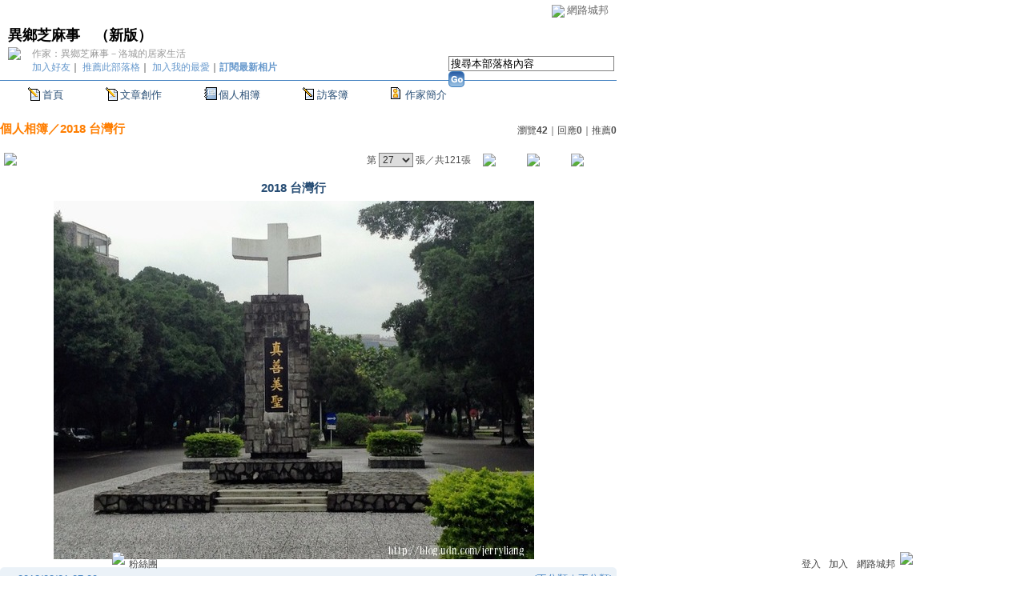

--- FILE ---
content_type: text/html;charset=UTF-8
request_url: https://classic-album.udn.com/jerryliang/photo/23594553?o=new
body_size: 9983
content:
<html>
<head>
<meta http-equiv="Content-Type" content="text/html; charset=UTF-8">
<meta property="og:image" content="https://g.udn.com.tw/upfiles/B_JE/jerryliang/PSN_PHOTO/553/f_23594553_1.JPG"/>
<link rel="canonical" href="https://classic-album.udn.com/jerryliang/photo/23594553"/>
<meta property="og:url" content="https://classic-album.udn.com/jerryliang/photo/23594553"/>
<meta property="og:title" content="2018 台灣行 - 異鄉芝麻事 - udn相簿"/>
<title>2018 台灣行 - 異鄉芝麻事 - udn相簿</title>
<link rel="stylesheet" href="https://g.udn.com.tw/community/img/css/layout_blue.css" type="text/css">
<link href="https://g.udn.com.tw/community/img/css/blue.css" rel="stylesheet" type="text/css">
<style type="text/css">
		/* Define the basic CSS used by EditInPlace */
		.eip_mouseover { background-color: #ff9; padding: 3px; }
		.eip_savebutton { background-color: #36f; color: #fff; }
		.eip_cancelbutton { background-color: #000; color: #fff; }
		.eip_saving { background-color: #903; color: #fff; padding: 3px; }
		.eip_empty { color: #afafaf; }
	</style>
<script language="javascript1.2" src="/js/help.js"></script>
<script language="javascript1.2" src="/community/js/dyniframesize.js"></script>
<script type="text/javascript" src="/community/js/prototype.js"></script>
<script type="text/javascript" src="/community/js/EditInPlace_u8.js"></script>
<SCRIPT LANGUAGE=javascript>
<!--
function pushPhoto() {	
	window.location.href = 'https://classic-album.udn.com/photo/push_photo.jsp?uid=jerryliang&f_BOOK_ID=595369&f_PHOTO_ID=23594553&176940=1769409430084';
}
function zoomin() {
	document.getElementById('zoomin').innerHTML = "<a onclick=\"javascript:document.getElementById('photo_img').width = document.getElementById('f_PHOTO_WIDTH').value;\"><img src=\"https://g.udn.com/community/img/photo_all_2007/zoom_in.gif\" width=\"25\" height=\"25\" border=\"0\"></a>";
}

//-->
</SCRIPT>
<script language="javascript1.2" src="/community/js/album_tynt.js"></script><!-- Begin comScore Tag -->
<script>
  var _comscore = _comscore || [];
  _comscore.push({ c1: "2", c2: "7390954" });
  (function() {
    var s = document.createElement("script"), el = document.getElementsByTagName("script")[0]; s.async = true;
    s.src = (document.location.protocol == "https:" ? "https://sb" : "http://b") + ".scorecardresearch.com/beacon.js";
    el.parentNode.insertBefore(s, el);
  })();
</script>
<noscript>
  <img src="http://b.scorecardresearch.com/p?c1=2&c2=7390954&cv=2.0&cj=1" />
</noscript>
<!-- End comScore Tag -->
<script src="https://p.udn.com.tw/upf/static/common/udn-fingerprint.umd.js?2024112501"></script>
<script>function getCookie(name) {
 var value = "; " + document.cookie;
 var parts = value.split("; " + name + "=");
 if (parts.length == 2) return parts.pop().split(";").shift();
}
var _ga = getCookie('_ga');
var _gaA = _ga.split(".");
var google_id = '';
for (i=2;i<_gaA.length;i++) google_id = google_id+_gaA[i]+'.';
var user_id = getCookie("udnland");
if (typeof user_id === 'undefined') user_id = '';
google_id = google_id.substring(0,google_id.length-1);</script><script>var cat = "[]";
cat = ['blog_album','blog','','',''];
var auth_type = "未登入";
if(user_id != ""){
 auth_type = "已登入_會員";
}
window.dataLayer = window.dataLayer || [];  
dataLayer.push({
 'user_id': user_id,
 'google_id': google_id,
 'cat': cat,
 'content_tag': '',
 'auth_type': auth_type,
 'publication_date': '',
 'content_level':'',
 'ffid': JSON.parse(localStorage.getItem('UDN_FID'))?.FFID,
 'dfid': JSON.parse(localStorage.getItem('UDN_FID'))?.DFID 
});
</script><!-- Data Layer --><!-- Google Tag Manager -->
<script>(function(w,d,s,l,i){w[l]=w[l]||[];w[l].push({'gtm.start':
new Date().getTime(),event:'gtm.js'});var f=d.getElementsByTagName(s)[0],
j=d.createElement(s),dl=l!='dataLayer'?'&l='+l:'';j.async=true;j.src=
'https://www.googletagmanager.com/gtm.js?id='+i+dl;f.parentNode.insertBefore(j,f);
})(window,document,'script','dataLayer','GTM-MZ7WJTV');</script>
<!-- End Google Tag Manager -->
<script>
async function fetchData() {
  try {
    const response = await fetch('/v1/getCK.jsp');
    if (response.ok) {
      return await response.text();
    } else {
      throw new Error('Network response was not ok.');
    }
  } catch (error) {
    console.error('There was a problem with the fetch operation:', error);
  }
}

function analyCookies() {
  let cookies = document.cookie.split(';');
  let cookieList = [];

  for (let i = 0; i < cookies.length; i++) {
    let cookie = cookies[i].trim();
    let [name, value] = cookie.split('=');
    let size = cookie.length;
    cookieList.push({ name, value, size });
  }

  return cookieList;
}

function getTotalCookieSize(cookieList) {
  let totalSize = 0;

  for (let i = 0; i < cookieList.length; i++) {
    totalSize += cookieList[i].size;
  }

  return totalSize;
}

function deleteLargestCookie(cookieList) {
  let largestSize = 0;
  let largestIndex = -1;

  for (let i = 0; i < cookieList.length; i++) {
    if (cookieList[i].size > largestSize) {
      largestSize = cookieList[i].size;
      largestIndex = i;
    }
  }

  if (largestIndex !== -1) {
    document.cookie = cookieList[largestIndex].name + '=; expires=Thu, 01 Jan 1970 00:00:00 UTC; path=/; domain=udn.com;';
  }
}

(async () => {

  let cookieList = analyCookies();
  let totalSize = getTotalCookieSize(cookieList);

  if (totalSize > 7000) {
     await fetchData();   
    deleteLargestCookie(cookieList);
  }
})();

</script>
</head>
<body>
<div id="container">
<script language="JavaScript" type="text/JavaScript">
<!--
function MM_reloadPage(init) {  //reloads the window if Nav4 resized
  if (init==true) with (navigator) {if ((appName=="Netscape")&&(parseInt(appVersion)==4)) {
    document.MM_pgW=innerWidth; document.MM_pgH=innerHeight; onresize=MM_reloadPage; }}
  else if (innerWidth!=document.MM_pgW || innerHeight!=document.MM_pgH) location.reload();
}
MM_reloadPage(true);
//-->
</script>
<script language="JavaScript" type="text/JavaScript">
<!--
function MM_findObj(n, d) { //v4.01
  var p,i,x;  if(!d) d=document; if((p=n.indexOf("?"))>0&&parent.frames.length) {
    d=parent.frames[n.substring(p+1)].document; n=n.substring(0,p);}
  if(!(x=d[n])&&d.all) x=d.all[n]; for (i=0;!x&&i<d.forms.length;i++) x=d.forms[i][n];
  for(i=0;!x&&d.layers&&i<d.layers.length;i++) x=MM_findObj(n,d.layers[i].document);
  if(!x && d.getElementById) x=d.getElementById(n); return x;
}

function MM_showHideLayers() { //v6.0
  var i,p,v,obj,args=MM_showHideLayers.arguments;
  for (i=0; i<(args.length-2); i+=3) if ((obj=MM_findObj(args[i]))!=null) { v=args[i+2];
    if (obj.style) { obj=obj.style; v=(v=='show')?'visible':(v=='hide')?'hidden':v; }
    obj.visibility=v; }
}
//-->
</script>
<script language="JavaScript1.2" src="https://g.udn.com/community/js/js2007/style_display.js"></script>
	<div id="top_bg"></div>
<div id="top"> 
    <table border="0" cellspacing="0" cellpadding="0" id="top_bar">
      <tr> 
        <td width="480"><div id="ad_link"><iframe id="AdFrame" marginwidth="0" marginheight="0" frameborder="0" scrolling="no" src="https://g.udn.com.tw/html/ad_path.htm" width="460" height="25" allowTransparency></iframe></div></td>
        <td><a href="http://udn.com"><img src="https://g.udn.com/community/img/common_all/logo_icon.gif" border="0" align="absmiddle"></a> 
          <span id="common"><a href="http://blog.udn.com" title="原導覽選單已整合至下方置底工具列，歡迎多加使用！">網路城邦</a></span></span></td>
      </tr>
    </table>
</div><div id="header">
    <div id="header_name"><a href="https://classic-blog.udn.com/jerryliang">異鄉芝麻事</a>　（<a href="http://blog.udn.com/jerryliang">新版</a>）</div>
    <div id="header_menus_line"></div>
    <div id="header_menus">
      <ul>
        
      <li id="home"><a href="https://classic-blog.udn.com/jerryliang">首頁</a></li>
        <li id="article"><a href="https://classic-blog.udn.com/jerryliang/article">文章創作</a></li>
        <li id="photo"><a href="https://classic-album.udn.com/jerryliang">個人相簿</a></li>
        <!--<li id="link"><a href="/blog/link/index.jsp?uid=jerryliang">推薦連結</a></li>-->
        <li id="gbook"><a href="https://classic-blog.udn.com/jerryliang/guestbook">訪客簿</a></li>
        <li id="profile"><a href="https://classic-blog.udn.com/jerryliang/detail">作家簡介</a></li>
      </ul>      
      </div>
    
  <div id="header_items"><a href="javascript:window.location.href='https://classic-blog.udn.com/friend/post.jsp?addid=jerryliang&url='+window.location.href">加入好友</a><a href="javascript:;" onClick="h('11903')"><img style="display:none" src="https://g.udn.com/community/img/common_all/help.gif" hspace="3" align="absmiddle" border="0"></a>｜ 
    <a href="javascript:window.location.href='https://classic-blog.udn.com/push_psn.jsp?uid=jerryliang&176940=1769409430085&url='+window.location.href">推薦此部落格</a><a href="javascript:;" onClick="h('10914')"><img style="display:none" src="https://g.udn.com/community/img/common_all/help.gif" hspace="3" align="absmiddle" border="0"></a>｜ 
    <a href="javascript:window.location.href='https://classic-blog.udn.com/favor/post.jsp?addid=jerryliang&url='+window.location.href">加入我的最愛</a><a href="javascript:;" onClick="h('11301')"><img style="display:none" src="https://g.udn.com/community/img/common_all/help.gif" hspace="3" align="absmiddle" border="0"></a>｜<a href="https://classic-blog.udn.com/blog/order_photo.jsp?uid=jerryliang&f_CODE=1769409430085"><b>訂閱最新相片</b></a><a href="javascript:;" onClick="h('11501')"><img style="display:none" src="https://g.udn.com/community/img/common_all/help.gif" hspace="3" align="absmiddle" border="0"></a></div>
    <div id="header_logo"><img src="https://g.udn.com/community/img/user_all/icon_home.gif"></div>
    <div id="header_top">
      <table width="100%" height="2" border="0" cellpadding="0" cellspacing="0">
        <tr>
          <td></td>
        </tr>
      </table>
    </div>
    <div id="header_url">
    <a href="https://classic-blog.udn.com/jerryliang/detail">作家：異鄉芝麻事&#xff0d;洛城的居家生活</a>
    </div>
    <div id="header_search">
      <form name="formsh" method="post" action="https://city.udn.com/search/search.jsp">
        <input name="Keywords" type="text" class="inputbox" id="kwd" onBlur="if(this.value=='') if(this.style.backgroundColor='#FFFFFF')this.value='搜尋本部落格內容'" onMouseDown="if(this.value.indexOf('搜尋本部落格內容')!=-1) if(this.style.backgroundColor='#FFFCE5')this.value=''" value="搜尋本部落格內容" onMouseOut="this.blur()" size="24">
        <INPUT TYPE=HIDDEN NAME="uid" VALUE="jerryliang">
        <INPUT TYPE=HIDDEN NAME="blog" VALUE="異鄉芝麻事">
        <input name="dtime" type="hidden" value="all">
        <input name="select" type="hidden" value="12"><a href="javascript:document.formsh.submit();" class="nav"><img src="/community/img/common_blue/header_go.gif" align="absmiddle" border="0"></a>
      </form>
    </div>
    <!-- end header_search -->
  </div><div align="center">
<!-- main start -->
	<div id="main">
    <!-- Google Adsense 廣告 start -->
    <!-- Google Adsense 廣告 end --> 		
		<div id="content">
<table width="760" border="0" cellspacing="0" cellpadding="0">
<tr>
<td width="15" rowspan="2"></td>
<td align="center" valign="top">
<!-- 標題 start -->
<table width="770" border="0" cellpadding="0" cellspacing="0" class="font-size15">
<tr valign="bottom">
                  <td class="main-topic">
                    <a href="https://classic-album.udn.com/jerryliang" class="main-topic">個人相簿</a>／<a href="https://classic-album.udn.com/jerryliang/595369?f_ORDER_BY=new" class="main-topic">2018 台灣行</a></td>
<td align="right" class="font-size12">
<span class="main-text">瀏覽<strong>42</strong>｜回應<strong>0</strong>｜推薦<strong>0</strong></span></td>
</tr>
<tr>
<td height="5" colspan="2"></td>
</tr>
</table>
<!-- 標題 end -->
<!-- 換頁 start -->
<table width="770"  border="0" cellpadding="4" cellspacing="1" class="font-size12">
<tr>
<td height="5" colspan="2"></td>
</tr>
<tr class="main-text">
<a name="photoanc"></a>
<td><a href="https://classic-album.udn.com/photo/play.jsp?uid=jerryliang&f_BOOK_ID=595369&o=new" class="nav"><img src="https://g.udn.com/community/img/photo_all_2007/player_play.gif" alt="自動播放" border="0" align="absmiddle"></a></td>
<td align="right">第
<select name="select" class="inputs" onChange="window.location.href=(this.options[this.selectedIndex].value)">
<option value="https://classic-album.udn.com/jerryliang/photo/26198543?o=new#photoanc">1</option>
<option value="https://classic-album.udn.com/jerryliang/photo/23712586?o=new#photoanc">2</option>
<option value="https://classic-album.udn.com/jerryliang/photo/23712585?o=new#photoanc">3</option>
<option value="https://classic-album.udn.com/jerryliang/photo/23639670?o=new#photoanc">4</option>
<option value="https://classic-album.udn.com/jerryliang/photo/23612019?o=new#photoanc">5</option>
<option value="https://classic-album.udn.com/jerryliang/photo/23594682?o=new#photoanc">6</option>
<option value="https://classic-album.udn.com/jerryliang/photo/23594600?o=new#photoanc">7</option>
<option value="https://classic-album.udn.com/jerryliang/photo/23594572?o=new#photoanc">8</option>
<option value="https://classic-album.udn.com/jerryliang/photo/23594571?o=new#photoanc">9</option>
<option value="https://classic-album.udn.com/jerryliang/photo/23594570?o=new#photoanc">10</option>
<option value="https://classic-album.udn.com/jerryliang/photo/23594569?o=new#photoanc">11</option>
<option value="https://classic-album.udn.com/jerryliang/photo/23594568?o=new#photoanc">12</option>
<option value="https://classic-album.udn.com/jerryliang/photo/23594567?o=new#photoanc">13</option>
<option value="https://classic-album.udn.com/jerryliang/photo/23594566?o=new#photoanc">14</option>
<option value="https://classic-album.udn.com/jerryliang/photo/23594565?o=new#photoanc">15</option>
<option value="https://classic-album.udn.com/jerryliang/photo/23594564?o=new#photoanc">16</option>
<option value="https://classic-album.udn.com/jerryliang/photo/23594563?o=new#photoanc">17</option>
<option value="https://classic-album.udn.com/jerryliang/photo/23594562?o=new#photoanc">18</option>
<option value="https://classic-album.udn.com/jerryliang/photo/23594561?o=new#photoanc">19</option>
<option value="https://classic-album.udn.com/jerryliang/photo/23594560?o=new#photoanc">20</option>
<option value="https://classic-album.udn.com/jerryliang/photo/23594559?o=new#photoanc">21</option>
<option value="https://classic-album.udn.com/jerryliang/photo/23594558?o=new#photoanc">22</option>
<option value="https://classic-album.udn.com/jerryliang/photo/23594557?o=new#photoanc">23</option>
<option value="https://classic-album.udn.com/jerryliang/photo/23594556?o=new#photoanc">24</option>
<option value="https://classic-album.udn.com/jerryliang/photo/23594555?o=new#photoanc">25</option>
<option value="https://classic-album.udn.com/jerryliang/photo/23594554?o=new#photoanc">26</option>
<option value="https://classic-album.udn.com/jerryliang/photo/23594553?o=new#photoanc" selected>27</option>
<option value="https://classic-album.udn.com/jerryliang/photo/23594552?o=new#photoanc">28</option>
<option value="https://classic-album.udn.com/jerryliang/photo/23594551?o=new#photoanc">29</option>
<option value="https://classic-album.udn.com/jerryliang/photo/23594550?o=new#photoanc">30</option>
<option value="https://classic-album.udn.com/jerryliang/photo/23594459?o=new#photoanc">31</option>
<option value="https://classic-album.udn.com/jerryliang/photo/23588350?o=new#photoanc">32</option>
<option value="https://classic-album.udn.com/jerryliang/photo/23588348?o=new#photoanc">33</option>
<option value="https://classic-album.udn.com/jerryliang/photo/23588345?o=new#photoanc">34</option>
<option value="https://classic-album.udn.com/jerryliang/photo/23588343?o=new#photoanc">35</option>
<option value="https://classic-album.udn.com/jerryliang/photo/23588340?o=new#photoanc">36</option>
<option value="https://classic-album.udn.com/jerryliang/photo/23588339?o=new#photoanc">37</option>
<option value="https://classic-album.udn.com/jerryliang/photo/23588338?o=new#photoanc">38</option>
<option value="https://classic-album.udn.com/jerryliang/photo/23576478?o=new#photoanc">39</option>
<option value="https://classic-album.udn.com/jerryliang/photo/23576477?o=new#photoanc">40</option>
<option value="https://classic-album.udn.com/jerryliang/photo/23576476?o=new#photoanc">41</option>
<option value="https://classic-album.udn.com/jerryliang/photo/23576475?o=new#photoanc">42</option>
<option value="https://classic-album.udn.com/jerryliang/photo/23576474?o=new#photoanc">43</option>
<option value="https://classic-album.udn.com/jerryliang/photo/23576473?o=new#photoanc">44</option>
<option value="https://classic-album.udn.com/jerryliang/photo/23576472?o=new#photoanc">45</option>
<option value="https://classic-album.udn.com/jerryliang/photo/23576471?o=new#photoanc">46</option>
<option value="https://classic-album.udn.com/jerryliang/photo/23576470?o=new#photoanc">47</option>
<option value="https://classic-album.udn.com/jerryliang/photo/23576468?o=new#photoanc">48</option>
<option value="https://classic-album.udn.com/jerryliang/photo/23576467?o=new#photoanc">49</option>
<option value="https://classic-album.udn.com/jerryliang/photo/23576466?o=new#photoanc">50</option>
<option value="https://classic-album.udn.com/jerryliang/photo/23576465?o=new#photoanc">51</option>
<option value="https://classic-album.udn.com/jerryliang/photo/23576464?o=new#photoanc">52</option>
<option value="https://classic-album.udn.com/jerryliang/photo/23576463?o=new#photoanc">53</option>
<option value="https://classic-album.udn.com/jerryliang/photo/23576462?o=new#photoanc">54</option>
<option value="https://classic-album.udn.com/jerryliang/photo/23576461?o=new#photoanc">55</option>
<option value="https://classic-album.udn.com/jerryliang/photo/23576460?o=new#photoanc">56</option>
<option value="https://classic-album.udn.com/jerryliang/photo/23576459?o=new#photoanc">57</option>
<option value="https://classic-album.udn.com/jerryliang/photo/23576458?o=new#photoanc">58</option>
<option value="https://classic-album.udn.com/jerryliang/photo/23576457?o=new#photoanc">59</option>
<option value="https://classic-album.udn.com/jerryliang/photo/23565419?o=new#photoanc">60</option>
<option value="https://classic-album.udn.com/jerryliang/photo/23565418?o=new#photoanc">61</option>
<option value="https://classic-album.udn.com/jerryliang/photo/23565417?o=new#photoanc">62</option>
<option value="https://classic-album.udn.com/jerryliang/photo/23565288?o=new#photoanc">63</option>
<option value="https://classic-album.udn.com/jerryliang/photo/23565286?o=new#photoanc">64</option>
<option value="https://classic-album.udn.com/jerryliang/photo/23565284?o=new#photoanc">65</option>
<option value="https://classic-album.udn.com/jerryliang/photo/23565283?o=new#photoanc">66</option>
<option value="https://classic-album.udn.com/jerryliang/photo/23565282?o=new#photoanc">67</option>
<option value="https://classic-album.udn.com/jerryliang/photo/23565280?o=new#photoanc">68</option>
<option value="https://classic-album.udn.com/jerryliang/photo/23565279?o=new#photoanc">69</option>
<option value="https://classic-album.udn.com/jerryliang/photo/23565278?o=new#photoanc">70</option>
<option value="https://classic-album.udn.com/jerryliang/photo/23565276?o=new#photoanc">71</option>
<option value="https://classic-album.udn.com/jerryliang/photo/23565275?o=new#photoanc">72</option>
<option value="https://classic-album.udn.com/jerryliang/photo/23565273?o=new#photoanc">73</option>
<option value="https://classic-album.udn.com/jerryliang/photo/23565258?o=new#photoanc">74</option>
<option value="https://classic-album.udn.com/jerryliang/photo/23565257?o=new#photoanc">75</option>
<option value="https://classic-album.udn.com/jerryliang/photo/23565255?o=new#photoanc">76</option>
<option value="https://classic-album.udn.com/jerryliang/photo/23565253?o=new#photoanc">77</option>
<option value="https://classic-album.udn.com/jerryliang/photo/23565252?o=new#photoanc">78</option>
<option value="https://classic-album.udn.com/jerryliang/photo/23565251?o=new#photoanc">79</option>
<option value="https://classic-album.udn.com/jerryliang/photo/23565247?o=new#photoanc">80</option>
<option value="https://classic-album.udn.com/jerryliang/photo/23565245?o=new#photoanc">81</option>
<option value="https://classic-album.udn.com/jerryliang/photo/23565244?o=new#photoanc">82</option>
<option value="https://classic-album.udn.com/jerryliang/photo/23550880?o=new#photoanc">83</option>
<option value="https://classic-album.udn.com/jerryliang/photo/23550879?o=new#photoanc">84</option>
<option value="https://classic-album.udn.com/jerryliang/photo/23550841?o=new#photoanc">85</option>
<option value="https://classic-album.udn.com/jerryliang/photo/23550840?o=new#photoanc">86</option>
<option value="https://classic-album.udn.com/jerryliang/photo/23550838?o=new#photoanc">87</option>
<option value="https://classic-album.udn.com/jerryliang/photo/23550832?o=new#photoanc">88</option>
<option value="https://classic-album.udn.com/jerryliang/photo/23550830?o=new#photoanc">89</option>
<option value="https://classic-album.udn.com/jerryliang/photo/23550827?o=new#photoanc">90</option>
<option value="https://classic-album.udn.com/jerryliang/photo/23524735?o=new#photoanc">91</option>
<option value="https://classic-album.udn.com/jerryliang/photo/23517759?o=new#photoanc">92</option>
<option value="https://classic-album.udn.com/jerryliang/photo/23517758?o=new#photoanc">93</option>
<option value="https://classic-album.udn.com/jerryliang/photo/23517757?o=new#photoanc">94</option>
<option value="https://classic-album.udn.com/jerryliang/photo/23517756?o=new#photoanc">95</option>
<option value="https://classic-album.udn.com/jerryliang/photo/23517727?o=new#photoanc">96</option>
<option value="https://classic-album.udn.com/jerryliang/photo/23517726?o=new#photoanc">97</option>
<option value="https://classic-album.udn.com/jerryliang/photo/23517693?o=new#photoanc">98</option>
<option value="https://classic-album.udn.com/jerryliang/photo/23517692?o=new#photoanc">99</option>
<option value="https://classic-album.udn.com/jerryliang/photo/23517691?o=new#photoanc">100</option>
<option value="https://classic-album.udn.com/jerryliang/photo/23517690?o=new#photoanc">101</option>
<option value="https://classic-album.udn.com/jerryliang/photo/23517689?o=new#photoanc">102</option>
<option value="https://classic-album.udn.com/jerryliang/photo/23517688?o=new#photoanc">103</option>
<option value="https://classic-album.udn.com/jerryliang/photo/23517687?o=new#photoanc">104</option>
<option value="https://classic-album.udn.com/jerryliang/photo/23511730?o=new#photoanc">105</option>
<option value="https://classic-album.udn.com/jerryliang/photo/23511728?o=new#photoanc">106</option>
<option value="https://classic-album.udn.com/jerryliang/photo/23511724?o=new#photoanc">107</option>
<option value="https://classic-album.udn.com/jerryliang/photo/23509958?o=new#photoanc">108</option>
<option value="https://classic-album.udn.com/jerryliang/photo/23509957?o=new#photoanc">109</option>
<option value="https://classic-album.udn.com/jerryliang/photo/23509956?o=new#photoanc">110</option>
<option value="https://classic-album.udn.com/jerryliang/photo/23509953?o=new#photoanc">111</option>
<option value="https://classic-album.udn.com/jerryliang/photo/23509950?o=new#photoanc">112</option>
<option value="https://classic-album.udn.com/jerryliang/photo/23509930?o=new#photoanc">113</option>
<option value="https://classic-album.udn.com/jerryliang/photo/23509929?o=new#photoanc">114</option>
<option value="https://classic-album.udn.com/jerryliang/photo/23509928?o=new#photoanc">115</option>
<option value="https://classic-album.udn.com/jerryliang/photo/23509927?o=new#photoanc">116</option>
<option value="https://classic-album.udn.com/jerryliang/photo/23509926?o=new#photoanc">117</option>
<option value="https://classic-album.udn.com/jerryliang/photo/23509925?o=new#photoanc">118</option>
<option value="https://classic-album.udn.com/jerryliang/photo/23509924?o=new#photoanc">119</option>
<option value="https://classic-album.udn.com/jerryliang/photo/23509923?o=new#photoanc">120</option>
<option value="https://classic-album.udn.com/jerryliang/photo/23509922?o=new#photoanc">121</option>
</select>
                    張／共121張　 
                    <a href="https://classic-album.udn.com/jerryliang/photo/23594554?o=new#photoanc" class="nav"> 
                    <img src="https://g.udn.com/community/img/common_blue/page_pre.gif" alt="上一張" border="0" align="absmiddle"> 
                    </a> 
                    <a href="https://classic-album.udn.com/jerryliang/595369" class="nav"><img src="https://g.udn.com/community/img/common_blue/page_list.gif" alt="回相簿" border="0" align="absmiddle"></a> 
                    <a href="https://classic-album.udn.com/jerryliang/photo/23594552?o=new#photoanc" class="nav"> 
                    <img src="https://g.udn.com/community/img/common_blue/page_next.gif" alt="下一張" border="0" align="absmiddle"> 
                    </a> 
                    </td>
</tr>
<tr>
<td height="5" colspan="2"></td>
</tr>
</table>
<!-- 換頁 end-->
<!-- 本文 start -->
<table width="730" border="0" cellspacing="0" cellpadding="0" class="font-size15">
<tr> 
  <td align="center" class="main-title" width="727"><strong>2018 台灣行</strong></td>
  <td align="center" class="main-title" width="50"><span id="zoomin"></span></td>
</tr>
<tr>
<td height="5"></td>
</tr>
<tr>
<td align="center"><a href="https://classic-album.udn.com/jerryliang/photo/23594552?o=new#photoanc" class="nav"><img id="photo_img" src="https://g.udn.com.tw/upfiles/B_JE/jerryliang/PSN_PHOTO/553/f_23594553_1.JPG" border="0" onload="javascript:if(this.width>770) {zoomin();document.getElementById('f_PHOTO_WIDTH').value=this.width;this.width=770}"></a><input type=hidden name="f_PHOTO_WIDTH" id="f_PHOTO_WIDTH" value=""><input type=hidden name="f_PHOTO_FILE" id="f_PHOTO_FILE" value="https://g.udn.com.tw/upfiles/B_JE/jerryliang/PSN_PHOTO/553/f_23594553_1.JPG"></td>
</tr>
<tr>
<td height="10"></td>
</tr>
</table>
<!-- 本文 end-->
<!-- 簡介 start -->
      <table width="770" border="0" cellpadding="0" cellspacing="0" class="font-size13">
        <tr> 
          <td width="5" height="5" valign="top"><img src="/community/img/common_blue/corner_b01.gif"></td>
          <td class="panel-bg" colspan="2"></td>
          <td width="5" height="5" align="right" valign="top"><img src="/community/img/common_blue/corner_b02.gif"></td>
        </tr>
        <tr class="panel-bg"> 
          <td rowspan="3"></td>
          <td class="panel-text">▲ 2018/03/21 07:09</td>
          <td class="panel-text" align="right"> 
          (<a href="https://classic-album.udn.com/photo_category.jsp?mid=pz" class="panel-text">不分類</a>｜<a href="https://classic-album.udn.com/photo_category.jsp?mid=pz&sid=pz1" class="panel-text">不分類</a>)
          </td>
          <td rowspan="3"></td>
        </tr>
        <tr class="panel-bg"> 
          <td height="5" colspan="2"></td>
        </tr>
        <tr class="panel-bg"> 
          <td class="panel-text" colspan="2"></td>
        </tr>
        <tr> 
          <td width="5" height="5" valign="bottom"><img src="/community/img/common_blue/corner_b03.gif"></td>
          <td class="panel-bg" colspan="2"></td>
          <td width="5" height="5" align="right" valign="bottom"><img src="/community/img/common_blue/corner_b04.gif"></td>
        </tr>
      </table>
<!-- 簡介 end -->
<!-- Google Adsense 廣告 start-->
<!-- Google Adsense 廣告 end-->
<!-- 功能列 start -->
<table width="770" border="0" cellpadding="0" cellspacing="0">
<tr>
<td height="10"></td>
</tr>
<tr>
<td align="right">
<a href="https://classic-album.udn.com/photo/reply.jsp?uid=jerryliang&f_PHOTO_ID=23594553" class="nav"><img src="https://g.udn.com/community/img/common_all_2007/func_reply.gif" hspace="5" border="0" align="absmiddle" alt="回應"></a>
<a href="javascript:pushPhoto();" class="nav"><img src="https://g.udn.com/community/img/common_all_2007/func_photopromote.gif" hspace="5" border="0" align="absmiddle"></a>
</td>
</tr>
<tr>
<td height="5"></td>
</tr>
</table>
<!-- 功能列 end -->
<!-- 換頁 start -->
<table width="770"  border="0" cellpadding="4" cellspacing="1" class="font-size12">
<tr>
<td height="5" colspan="2"></td>
</tr>
<tr class="main-text">
<td><!--<a href="####" class="nav"><img src="/community/img/common_blue/player_play.gif" alt="自動播放" border="0" align="absmiddle"></a>--></td>
<td align="right">第
<select name="select" class="inputs" onChange="window.location.href=(this.options[this.selectedIndex].value)">
<option value="https://classic-album.udn.com/jerryliang/photo/26198543?o=new#photoanc">1</option>
<option value="https://classic-album.udn.com/jerryliang/photo/23712586?o=new#photoanc">2</option>
<option value="https://classic-album.udn.com/jerryliang/photo/23712585?o=new#photoanc">3</option>
<option value="https://classic-album.udn.com/jerryliang/photo/23639670?o=new#photoanc">4</option>
<option value="https://classic-album.udn.com/jerryliang/photo/23612019?o=new#photoanc">5</option>
<option value="https://classic-album.udn.com/jerryliang/photo/23594682?o=new#photoanc">6</option>
<option value="https://classic-album.udn.com/jerryliang/photo/23594600?o=new#photoanc">7</option>
<option value="https://classic-album.udn.com/jerryliang/photo/23594572?o=new#photoanc">8</option>
<option value="https://classic-album.udn.com/jerryliang/photo/23594571?o=new#photoanc">9</option>
<option value="https://classic-album.udn.com/jerryliang/photo/23594570?o=new#photoanc">10</option>
<option value="https://classic-album.udn.com/jerryliang/photo/23594569?o=new#photoanc">11</option>
<option value="https://classic-album.udn.com/jerryliang/photo/23594568?o=new#photoanc">12</option>
<option value="https://classic-album.udn.com/jerryliang/photo/23594567?o=new#photoanc">13</option>
<option value="https://classic-album.udn.com/jerryliang/photo/23594566?o=new#photoanc">14</option>
<option value="https://classic-album.udn.com/jerryliang/photo/23594565?o=new#photoanc">15</option>
<option value="https://classic-album.udn.com/jerryliang/photo/23594564?o=new#photoanc">16</option>
<option value="https://classic-album.udn.com/jerryliang/photo/23594563?o=new#photoanc">17</option>
<option value="https://classic-album.udn.com/jerryliang/photo/23594562?o=new#photoanc">18</option>
<option value="https://classic-album.udn.com/jerryliang/photo/23594561?o=new#photoanc">19</option>
<option value="https://classic-album.udn.com/jerryliang/photo/23594560?o=new#photoanc">20</option>
<option value="https://classic-album.udn.com/jerryliang/photo/23594559?o=new#photoanc">21</option>
<option value="https://classic-album.udn.com/jerryliang/photo/23594558?o=new#photoanc">22</option>
<option value="https://classic-album.udn.com/jerryliang/photo/23594557?o=new#photoanc">23</option>
<option value="https://classic-album.udn.com/jerryliang/photo/23594556?o=new#photoanc">24</option>
<option value="https://classic-album.udn.com/jerryliang/photo/23594555?o=new#photoanc">25</option>
<option value="https://classic-album.udn.com/jerryliang/photo/23594554?o=new#photoanc">26</option>
<option value="https://classic-album.udn.com/jerryliang/photo/23594553?o=new#photoanc" selected>27</option>
<option value="https://classic-album.udn.com/jerryliang/photo/23594552?o=new#photoanc">28</option>
<option value="https://classic-album.udn.com/jerryliang/photo/23594551?o=new#photoanc">29</option>
<option value="https://classic-album.udn.com/jerryliang/photo/23594550?o=new#photoanc">30</option>
<option value="https://classic-album.udn.com/jerryliang/photo/23594459?o=new#photoanc">31</option>
<option value="https://classic-album.udn.com/jerryliang/photo/23588350?o=new#photoanc">32</option>
<option value="https://classic-album.udn.com/jerryliang/photo/23588348?o=new#photoanc">33</option>
<option value="https://classic-album.udn.com/jerryliang/photo/23588345?o=new#photoanc">34</option>
<option value="https://classic-album.udn.com/jerryliang/photo/23588343?o=new#photoanc">35</option>
<option value="https://classic-album.udn.com/jerryliang/photo/23588340?o=new#photoanc">36</option>
<option value="https://classic-album.udn.com/jerryliang/photo/23588339?o=new#photoanc">37</option>
<option value="https://classic-album.udn.com/jerryliang/photo/23588338?o=new#photoanc">38</option>
<option value="https://classic-album.udn.com/jerryliang/photo/23576478?o=new#photoanc">39</option>
<option value="https://classic-album.udn.com/jerryliang/photo/23576477?o=new#photoanc">40</option>
<option value="https://classic-album.udn.com/jerryliang/photo/23576476?o=new#photoanc">41</option>
<option value="https://classic-album.udn.com/jerryliang/photo/23576475?o=new#photoanc">42</option>
<option value="https://classic-album.udn.com/jerryliang/photo/23576474?o=new#photoanc">43</option>
<option value="https://classic-album.udn.com/jerryliang/photo/23576473?o=new#photoanc">44</option>
<option value="https://classic-album.udn.com/jerryliang/photo/23576472?o=new#photoanc">45</option>
<option value="https://classic-album.udn.com/jerryliang/photo/23576471?o=new#photoanc">46</option>
<option value="https://classic-album.udn.com/jerryliang/photo/23576470?o=new#photoanc">47</option>
<option value="https://classic-album.udn.com/jerryliang/photo/23576468?o=new#photoanc">48</option>
<option value="https://classic-album.udn.com/jerryliang/photo/23576467?o=new#photoanc">49</option>
<option value="https://classic-album.udn.com/jerryliang/photo/23576466?o=new#photoanc">50</option>
<option value="https://classic-album.udn.com/jerryliang/photo/23576465?o=new#photoanc">51</option>
<option value="https://classic-album.udn.com/jerryliang/photo/23576464?o=new#photoanc">52</option>
<option value="https://classic-album.udn.com/jerryliang/photo/23576463?o=new#photoanc">53</option>
<option value="https://classic-album.udn.com/jerryliang/photo/23576462?o=new#photoanc">54</option>
<option value="https://classic-album.udn.com/jerryliang/photo/23576461?o=new#photoanc">55</option>
<option value="https://classic-album.udn.com/jerryliang/photo/23576460?o=new#photoanc">56</option>
<option value="https://classic-album.udn.com/jerryliang/photo/23576459?o=new#photoanc">57</option>
<option value="https://classic-album.udn.com/jerryliang/photo/23576458?o=new#photoanc">58</option>
<option value="https://classic-album.udn.com/jerryliang/photo/23576457?o=new#photoanc">59</option>
<option value="https://classic-album.udn.com/jerryliang/photo/23565419?o=new#photoanc">60</option>
<option value="https://classic-album.udn.com/jerryliang/photo/23565418?o=new#photoanc">61</option>
<option value="https://classic-album.udn.com/jerryliang/photo/23565417?o=new#photoanc">62</option>
<option value="https://classic-album.udn.com/jerryliang/photo/23565288?o=new#photoanc">63</option>
<option value="https://classic-album.udn.com/jerryliang/photo/23565286?o=new#photoanc">64</option>
<option value="https://classic-album.udn.com/jerryliang/photo/23565284?o=new#photoanc">65</option>
<option value="https://classic-album.udn.com/jerryliang/photo/23565283?o=new#photoanc">66</option>
<option value="https://classic-album.udn.com/jerryliang/photo/23565282?o=new#photoanc">67</option>
<option value="https://classic-album.udn.com/jerryliang/photo/23565280?o=new#photoanc">68</option>
<option value="https://classic-album.udn.com/jerryliang/photo/23565279?o=new#photoanc">69</option>
<option value="https://classic-album.udn.com/jerryliang/photo/23565278?o=new#photoanc">70</option>
<option value="https://classic-album.udn.com/jerryliang/photo/23565276?o=new#photoanc">71</option>
<option value="https://classic-album.udn.com/jerryliang/photo/23565275?o=new#photoanc">72</option>
<option value="https://classic-album.udn.com/jerryliang/photo/23565273?o=new#photoanc">73</option>
<option value="https://classic-album.udn.com/jerryliang/photo/23565258?o=new#photoanc">74</option>
<option value="https://classic-album.udn.com/jerryliang/photo/23565257?o=new#photoanc">75</option>
<option value="https://classic-album.udn.com/jerryliang/photo/23565255?o=new#photoanc">76</option>
<option value="https://classic-album.udn.com/jerryliang/photo/23565253?o=new#photoanc">77</option>
<option value="https://classic-album.udn.com/jerryliang/photo/23565252?o=new#photoanc">78</option>
<option value="https://classic-album.udn.com/jerryliang/photo/23565251?o=new#photoanc">79</option>
<option value="https://classic-album.udn.com/jerryliang/photo/23565247?o=new#photoanc">80</option>
<option value="https://classic-album.udn.com/jerryliang/photo/23565245?o=new#photoanc">81</option>
<option value="https://classic-album.udn.com/jerryliang/photo/23565244?o=new#photoanc">82</option>
<option value="https://classic-album.udn.com/jerryliang/photo/23550880?o=new#photoanc">83</option>
<option value="https://classic-album.udn.com/jerryliang/photo/23550879?o=new#photoanc">84</option>
<option value="https://classic-album.udn.com/jerryliang/photo/23550841?o=new#photoanc">85</option>
<option value="https://classic-album.udn.com/jerryliang/photo/23550840?o=new#photoanc">86</option>
<option value="https://classic-album.udn.com/jerryliang/photo/23550838?o=new#photoanc">87</option>
<option value="https://classic-album.udn.com/jerryliang/photo/23550832?o=new#photoanc">88</option>
<option value="https://classic-album.udn.com/jerryliang/photo/23550830?o=new#photoanc">89</option>
<option value="https://classic-album.udn.com/jerryliang/photo/23550827?o=new#photoanc">90</option>
<option value="https://classic-album.udn.com/jerryliang/photo/23524735?o=new#photoanc">91</option>
<option value="https://classic-album.udn.com/jerryliang/photo/23517759?o=new#photoanc">92</option>
<option value="https://classic-album.udn.com/jerryliang/photo/23517758?o=new#photoanc">93</option>
<option value="https://classic-album.udn.com/jerryliang/photo/23517757?o=new#photoanc">94</option>
<option value="https://classic-album.udn.com/jerryliang/photo/23517756?o=new#photoanc">95</option>
<option value="https://classic-album.udn.com/jerryliang/photo/23517727?o=new#photoanc">96</option>
<option value="https://classic-album.udn.com/jerryliang/photo/23517726?o=new#photoanc">97</option>
<option value="https://classic-album.udn.com/jerryliang/photo/23517693?o=new#photoanc">98</option>
<option value="https://classic-album.udn.com/jerryliang/photo/23517692?o=new#photoanc">99</option>
<option value="https://classic-album.udn.com/jerryliang/photo/23517691?o=new#photoanc">100</option>
<option value="https://classic-album.udn.com/jerryliang/photo/23517690?o=new#photoanc">101</option>
<option value="https://classic-album.udn.com/jerryliang/photo/23517689?o=new#photoanc">102</option>
<option value="https://classic-album.udn.com/jerryliang/photo/23517688?o=new#photoanc">103</option>
<option value="https://classic-album.udn.com/jerryliang/photo/23517687?o=new#photoanc">104</option>
<option value="https://classic-album.udn.com/jerryliang/photo/23511730?o=new#photoanc">105</option>
<option value="https://classic-album.udn.com/jerryliang/photo/23511728?o=new#photoanc">106</option>
<option value="https://classic-album.udn.com/jerryliang/photo/23511724?o=new#photoanc">107</option>
<option value="https://classic-album.udn.com/jerryliang/photo/23509958?o=new#photoanc">108</option>
<option value="https://classic-album.udn.com/jerryliang/photo/23509957?o=new#photoanc">109</option>
<option value="https://classic-album.udn.com/jerryliang/photo/23509956?o=new#photoanc">110</option>
<option value="https://classic-album.udn.com/jerryliang/photo/23509953?o=new#photoanc">111</option>
<option value="https://classic-album.udn.com/jerryliang/photo/23509950?o=new#photoanc">112</option>
<option value="https://classic-album.udn.com/jerryliang/photo/23509930?o=new#photoanc">113</option>
<option value="https://classic-album.udn.com/jerryliang/photo/23509929?o=new#photoanc">114</option>
<option value="https://classic-album.udn.com/jerryliang/photo/23509928?o=new#photoanc">115</option>
<option value="https://classic-album.udn.com/jerryliang/photo/23509927?o=new#photoanc">116</option>
<option value="https://classic-album.udn.com/jerryliang/photo/23509926?o=new#photoanc">117</option>
<option value="https://classic-album.udn.com/jerryliang/photo/23509925?o=new#photoanc">118</option>
<option value="https://classic-album.udn.com/jerryliang/photo/23509924?o=new#photoanc">119</option>
<option value="https://classic-album.udn.com/jerryliang/photo/23509923?o=new#photoanc">120</option>
<option value="https://classic-album.udn.com/jerryliang/photo/23509922?o=new#photoanc">121</option>
</select>
            張／共121張　<a href="https://classic-album.udn.com/jerryliang/photo/23594554?o=new#photoanc" class="nav"><img src="https://g.udn.com/community/img/common_blue/page_pre.gif" alt="上一張" border="0" align="absmiddle"></a><a href="https://classic-album.udn.com/jerryliang/595369" class="nav"><img src="https://g.udn.com/community/img/common_blue/page_list.gif" alt="回相簿" border="0" align="absmiddle"></a>
            <a href="https://classic-album.udn.com/jerryliang/photo/23594552?o=new#photoanc" class="nav"><img src="https://g.udn.com/community/img/common_blue/page_next.gif" alt="下一張" border="0" align="absmiddle"></a></td>
</tr>
<tr>
<td height="5" colspan="2"></td>
</tr>
</table>
<!-- 換頁 end-->
<TABLE width=770 border=0 align="center" cellPadding=0 cellSpacing=0>
                <TR>
                  <TD class=photo_tablebg_1></TD>
                </TR>
                <TR>
                  <TD class="photo_tablebg_2">
                    <TABLE width="95%" border=0 align=center cellPadding=0 cellSpacing=3>
                      <TR vAlign=center align=middle>
<TD align="center"><A href="https://classic-album.udn.com/jerryliang/photo/23594555?o=new#photoanc" class="photo_guide" ><img src="https://g.udn.com.tw/upfiles/B_JE/jerryliang/S_PSN_PHOTO/555/f_23594555_1.JPG" alt="2018 台灣行" width=120 height=120 border=0></A></TD>
<TD align="center"><A href="https://classic-album.udn.com/jerryliang/photo/23594554?o=new#photoanc" class="photo_guide" ><img src="https://g.udn.com.tw/upfiles/B_JE/jerryliang/S_PSN_PHOTO/554/f_23594554_1.JPG" alt="2018 台灣行" width=120 height=120 border=0></A></TD>
<TD align="center"><A href="https://classic-album.udn.com/jerryliang/photo/23594553?o=new#photoanc" class="photo_guide1" ><img src="https://g.udn.com.tw/upfiles/B_JE/jerryliang/S_PSN_PHOTO/553/f_23594553_1.JPG" alt="2018 台灣行" width=120 height=120 border=0></A></TD>
<TD align="center"><A href="https://classic-album.udn.com/jerryliang/photo/23594552?o=new#photoanc" class="photo_guide" ><img src="https://g.udn.com.tw/upfiles/B_JE/jerryliang/S_PSN_PHOTO/552/f_23594552_1.JPG" alt="2018 台灣行" width=120 height=120 border=0></A></TD>
<TD align="center"><A href="https://classic-album.udn.com/jerryliang/photo/23594551?o=new#photoanc" class="photo_guide" ><img src="https://g.udn.com.tw/upfiles/B_JE/jerryliang/S_PSN_PHOTO/551/f_23594551_1.JPG" alt="2018 台灣行" width=120 height=120 border=0></A></TD>
<!--<TD align="center"><a href="#" class="photo_guide1"><img height=120 src="../img/120x120_02.jpg" width=120 border=0></a></TD>-->

                      </TR>
                    </TABLE>
                  </TD>
                </TR>
                <TR>
                  <TD class=photo_tablebg_3></TD>
                </TR>
              </TABLE>
							</TD>
            <TD width=15 rowSpan=2></TD>
          </TR>
          <TR>
            <TD height=10></TD>
          </TR>
        </TABLE>
<!-- 回應文章換頁 start -->
<!-- 回應文章換頁 end -->
<SCRIPT LANGUAGE=javascript>
<!--
function delRecord( s_url ) {
  if ( window.confirm( "確定要刪除相片嗎 ?" ) != true ) return;
  window.location.href=s_url;
}
//-->
</SCRIPT>
		</div>
	</div>
<!-- main end -->
</div>
<div id="footer">
    <div id="go_top"><a href="#top">▲top</a></div>
    <!-- /go_top -->
    <div id="footer_info">本部落格刊登之內容為作者個人自行提供上傳，不代表 udn 立場。</div>
    <!-- /footer_info -->
    
  <div id="footer_link"><a href="http://event.udn.com/AD/" target="_blank"><font color="#FF0000">刊登網站廣告</font></a>︱<a href="http://udn.com/UDN/about_us.htm" target="_blank">關於我們</a>︱<a href="https://city.udn.com/service/qa/index.jsp">常見問題</a>︱<a href="https://member.udn.com/member/privacy.htm">服務條款</a>︱<a href="https://city.udn.com/service/doc/copyright.jsp">著作權聲明</a>︱<a href="http://www.udngroup.com/members/udn_privacy">隱私權聲明</a>︱<a href="https://classic-blog.udn.com/webadmin/guestbook" target="_blank">客服</a>　　<textarea style="overflow-x:hidden;overflow-y:hidden;height:1px;width:1px;resize:none"></textarea></div>
    <!-- /footer_link -->
    
  <div id="copyright">Powered by <a href="http://udn.com" target="_blank">udn.com</a></div>
    <!-- /copyright -->
</div>
<!-- /footer -->
<!-- run by classic-blog-seednet-01.udn.com --><!-- end footer -->
</div>
<!-- end container -->
<link href="https://g.udn.com.tw/community/img/css/toolbar.css" rel="stylesheet" type="text/css">
<script src="https://g.udn.com.tw/community/js/jquery-1.4.4.min.js" type="text/javascript"></script>
<script language="javascript1.2" src="https://g.udn.com.tw/community/js/cookieSetup.js"></script>
<script>
var my_tb_display= GetCkValue('my_tb_display');
var account = GetCkValue('udnmember');
var nickname= '';
</script>
<script language="javascript" type="text/javascript">
<!--
// 選單數目
var nav_item = 6;
function nav_show(lv)
{
	if(document.getElementById(lv) && document.getElementById(lv).style.display!='block')
	{
		document.getElementById(lv).style.display='block';
	}
	for(var i=1;i<nav_item+1;i++)
	{
		if(document.getElementById("sub_" + i) && "sub_" + i != lv)
		{
			document.getElementById("sub_" + i).style.display='none';
		}
	}
}

function setfooterbar( my_tb_display ) {
	var pars = 'f_MY_TB_DISPLAY=' + my_tb_display;	
	var myAjax = new Ajax.Request(
			'/blog/manage/set_footerbar.jsp',
			{
				method: 'GET',
				parameters: pars
			});
}

-->
</script>
<script language="javascript" type="text/javascript">
<!--
//var $jq = jQuery.noConflict();
jQuery(function(){
		// FireFox
		jQuery("embed").attr("wmode", "transparent");

    // IE
    var embedTag;
    jQuery("embed").each(function(i) {
        embedTag = jQuery(this).attr("outerHTML");
        if ((embedTag != null) && (embedTag.length > 0)) {
            embedTag = embedTag.replace(/embed /gi, "embed wmode=\"transparent\" ");
            jQuery(this).attr("outerHTML", embedTag);
        }
        // This "else" was added
        else {
            jQuery(this).wrap("<div></div>");
        }
    });		
		if( navigator.platform == 'iPad' || navigator.platform == 'iPhone' || navigator.platform == 'iPod' ) { 
			jQuery("#footerbar").css("position", "static");
			jQuery("#footerbar_open").css("position", "static");
		}		
		document.getElementById('footerbar').style.display = 'block';
		var mystatus = document.getElementById('footerbar').style.display;
		if ( my_tb_display.length > 0 ) {
			document.getElementById('footerbar').style.display = my_tb_display;
			mystatus = my_tb_display;
		}
    if (mystatus == 'none') {  	
        jQuery("#footerbar").slideUp("fast"); 
        jQuery('#footerbar_open').slideDown("fast");    	
    } else {     	
        jQuery('#footerbar').slideDown("fast");
        jQuery('#footerbar_open').slideUp("fast");   	
    }		
    jQuery(".footerbar_switch").click(function(){
    		var status = document.getElementById('footerbar').style.display;   		
        if (status == 'none') {     	
            jQuery('#footerbar').slideDown("fast");
            jQuery('#footerbar_open').slideUp("fast");
            setCookie("my_tb_display","block",false,"/","","","null");
            setfooterbar('block');
        } else {
						// $('#footerbar_open_btn').attr("src",'https://g.udn.com/community/img/common_all_2007/btoolbar_openbar.gif');					
            jQuery("#footerbar").slideUp("fast"); 
            jQuery('#footerbar_open').slideDown("fast");
            setCookie("my_tb_display","none",false,"/","","","null");
            setfooterbar('none');
        }
    });
		
});
-->
</script>
<div id="footerbar_open">

	<div id="footerbar_open_center">
	<div class="footerbar_switch" style="cursor:pointer;" id="footerbar_open_btn"><img src="https://g.udn.com/community/img/common_all_2007/btoolbar_openbar.gif" border="0"></div>
	<!-- /footerbar_open_btn -->
	</div>
	<!-- /footerbar_open_center -->
	
</div>
<!-- /footerbar_open -->

<div id="footerbar" style="text-align:center">

	<div id="tb_periphery">
	
		<div id="tb_periphery_left">
		
			<div class="box">
				<a href="http://www.facebook.com/udnugc" target="_blank" title="粉絲團"><img src="https://g.udn.com/community/img/common_all_2007/btoolbar_icon_f.gif" border="0"></a>
				  <a href="http://www.facebook.com/udnugc" target="_blank" class="dfm" onMouseOver="if ( document.getElementById('sub_1').style.display != 'block' ) nav_show('sub_1')" onMouseOut="if ( document.getElementById('sub_1').style.display == 'block' ) document.getElementById('sub_1').style.display = 'none'">粉絲團</a>
					<div id="sub_1" onMouseOver="if ( document.getElementById('sub_1').style.display != 'block' ) nav_show('sub_1')" onMouseOut="if ( document.getElementById('sub_1').style.display == 'block' ) document.getElementById('sub_1').style.display = 'none'">
						<div class="fb-page" data-href="https://www.facebook.com/udnugc" data-width="535" data-height="587" data-hide-cover="false" data-show-facepile="true" data-show-posts="true" data-adapt-container-width="false"><div class="fb-xfbml-parse-ignore"><blockquote cite="https://www.facebook.com/udnugc"><a href="https://www.facebook.com/udnugc">udn部落格</a></blockquote></div></div>
					</div>
				</div>
			<!--<script src="https://g.udn.com/bookmark/bookmark-new3.js"></script>-->
			<!--<div class="tb_interval"></div>
				<div class="box"><a href="javascript:addFacebook();"><img src="https://g.udn.com/community/img/common_all_2007/btoolbar_icon_facebook.gif" title="分享至 Facebook" border="0"></a> <a href="javascript:addPlurk();"><img src="https://g.udn.com/community/img/common_all_2007/btoolbar_icon_plurk.gif" title="分享至 Plurk" border="0"></a> <a href="javascript:addTwitter();"><img src="https://g.udn.com/community/img/common_all_2007/btoolbar_icon_twitter.gif" title="分享至 Twitter" border="0"></a></div>-->
			</div>
		<!-- /tb_periphery_left -->


		
		<div id="tb_periphery_right">		
			<script>
	if (account.length == 0){
		document.write('	<div id="sign" class="box"><a href="javascript:window.location.href=\'https://member.udn.com/member/login.jsp?site=city&redirect='+encodeURIComponent(window.location.href)+'\'" class="alink">登入</a><a href="javascript:window.location.href=\'https://member.udn.com/member/login.jsp?site=city&action=register&redirect='+encodeURIComponent(window.location.href)+'\'" class="alink">加入</a></div>');		
		document.write('			<div class="tb_interval"></div>');
		document.write('			<div onMouseOver="nav_show(\'sub_4\')" onMouseOut="nav_show(\'navigation\')" class="box"><a href="http://blog.udn.com" class="dfm">網路城邦</a>');
		document.write('				<div id="sub_4">');
		document.write('          <table border="0" cellpadding="0" cellspacing="0" style="font:13px/160% Verdana, Arial, Helvetica, sans-serif;width:220px">');
		document.write('            <tr>');
		document.write('              <th><a href="http://dignews.udn.com/forum/">哇新聞</a></th>');
		document.write('              <th><a href="https://city.udn.com/">城市</a></th>');
		document.write('            </tr>');
		document.write('            <tr>');
		document.write('              <td><a href="http://dignews.udn.com/forum/index.jsp">最新討論</a></td>');
		document.write('              <td><a href="https://city.udn.com/rank/forum_rank.jsp?f_ORDER_BY=N">最新文章</a></td>');
		document.write('            </tr>');
		document.write('            <tr>');
		document.write('              <td><a href="http://dignews.udn.com/forum/index.jsp?type=hot">熱門討論</a></td>');
		document.write('              <td><a href="https://city.udn.com/rank/forum_rank.jsp?f_ORDER_BY=T">最新推薦</a></td>');
		document.write('            </tr>');
		document.write('            <tr>');
		document.write('              <th><a href="https://classic-album.udn.com">相簿</a></th>');
		document.write('              <th><a href="https://classic-blog.udn.com">部落格</a></th>');
		document.write('            </tr>');
		document.write('            <tr>');
		document.write('              <td><a href="https://classic-album.udn.com/rank/photo_new.jsp">最新相片</a></td>');
		document.write('              <td><a href="https://classic-blog.udn.com/rank/article_new.jsp">最新文章</a></td>');
		document.write('            </tr>');
		document.write('            <tr>');
		document.write('              <td class="tdline"><a href="https://classic-album.udn.com/rank/photo_newpromote.jsp">最新推薦</a></td>');
		document.write('              <td class="tdline"><a href="https://classic-blog.udn.com/rank/article_newpromote.jsp" class="noline">最新推薦</a></td>');
		document.write('            </tr>');
		document.write('          </table>');
		document.write('        </div>');
		document.write('			</div>');
  } else {
		document.write('			<div id="member_area" onMouseOver="nav_show(\'sub_5\')" onMouseOut="nav_show(\'navigation\')" class="box"><a class="dfm">Hi!</a>');
		document.write('					<div id="sub_5" onMouseOut="nav_show(\'navigation\')">');
		document.write('						<dl>');
		document.write('	            <dd><a href="javascript:window.location.href=\'https://member.udn.com/member/ProcessLogout?redirect='+encodeURIComponent(window.location.href)+'\'">登出</a></dd>');				
		document.write('	            <dd><a href="https://member.udn.com/member/center.jsp">會員中心</a></dd>');					
		document.write('				 			<dd><a href="https://city.udn.com/create/create.jsp">建立城市</a></dd>');
		document.write('	   					<dd><a href="https://classic-album.udn.com/photo/post_multi.jsp">上傳照片</a></dd>');
		document.write('							<dd><a href="https://classic-blog.udn.com/article/post.jsp?xid=' + account.split("").reverse().join("") + '" class="noline">發表文章</a></dd>');
		document.write('						</dl>');
		document.write('					</div>');
		document.write('			</div>');
		document.write('			<div class="tb_interval"></div>');		
		document.write('			<div onMouseOver="nav_show(\'sub_6\')" class="box"><a href="https://classic-blog.udn.com/manage/index.jsp" class="dfm">我的</a>');
		document.write('				<div id="sub_6" onMouseOut="nav_show(\'navigation\')">');
		document.write('					<dl>');
		document.write('					<dd><a href="https://classic-blog.udn.com/' + account + '/guestbook">我的訪客簿</a></dd>');
		document.write('					<dd><a href="https://classic-blog.udn.com/mycity/index.jsp">我的城市</a></dd>');
		document.write('					<dd><a href="https://classic-album.udn.com/' + account + '">我的相簿</a></dd>');
		document.write('					<dd><a href="https://classic-blog.udn.com/' + account + '">我的部落格</a></dd>');
		document.write('					<dd><a href="https://classic-blog.udn.com/manage/index.jsp" class="noline">我的管理中心</a></dd>');
		document.write('					</dl>');
		document.write('				</div>');
		document.write('			</div>');
		document.write('			<div class="tb_interval"></div>');
		document.write('			<div onMouseOver="nav_show(\'sub_4\')" onMouseOut="nav_show(\'navigation\')" class="box"><a class="dfm">網路城邦</a>');
		document.write('        <div id="sub_4">');
		document.write('          <table border="0" cellpadding="0" cellspacing="0" style="font:13px/160% Verdana, Arial, Helvetica, sans-serif;width:220px">');
		document.write('            <tr>');
		document.write('              <th><a href="http://dignews.udn.com/forum/">哇新聞</a></th>');
		document.write('              <th><a href="https://city.udn.com/">城市</a></th>');
		document.write('            </tr>');
		document.write('            <tr>');
		document.write('              <td><a href="http://dignews.udn.com/forum/index.jsp">最新討論</a></td>');
		document.write('              <td><a href="https://city.udn.com/rank/forum_rank.jsp?f_ORDER_BY=N">最新文章</a></td>');
		document.write('            </tr>');
		document.write('            <tr>');
		document.write('              <td><a href="http://dignews.udn.com/forum/index.jsp?type=hot">熱門討論</a></td>');
		document.write('              <td><a href="https://city.udn.com/rank/forum_rank.jsp?f_ORDER_BY=T">最新推薦</a></td>');
		document.write('            </tr>');
		document.write('            <tr>');
		document.write('              <th><a href="https://classic-album.udn.com">相簿</a></th>');
		document.write('              <th><a href="https://classic-blog.udn.com">部落格</a></th>');
		document.write('            </tr>');
		document.write('            <tr>');
		document.write('              <td><a href="https://classic-album.udn.com/rank/photo_new.jsp">最新相片</a></td>');
		document.write('              <td><a href="https://classic-blog.udn.com/rank/article_new.jsp">最新文章</a></td>');
		document.write('            </tr>');
		document.write('            <tr>');
		document.write('              <td class="tdline"><a href="https://classic-album.udn.com/rank/photo_newpromote.jsp">最新推薦</a></td>');
		document.write('              <td class="tdline"><a href="https://classic-blog.udn.com/rank/article_newpromote.jsp" class="noline">最新推薦</a></td>');
		document.write('            </tr>');
		document.write('          </table>');
		document.write('        </div>');
		document.write('			</div>');
  }
</script><div class="tb_interval"></div>
						
			<div class="box footerbar_switch" style="cursor:pointer"><img src="https://g.udn.com/community/img/common_all_2007/btoolbar_closebar.gif" border="0"></div>
			
			
		</div>
		<!-- /tb_periphery_right -->
		
	</div>
	<!-- /tb_periphery -->
	
</div>
<div id="fb-root"></div>
<script>(function(d, s, id) {
  var js, fjs = d.getElementsByTagName(s)[0];
  if (d.getElementById(id)) return;
  js = d.createElement(s); js.id = id;
  js.src = "//connect.facebook.net/zh_TW/sdk.js#xfbml=1&version=v3.1&appId=373444014290";
  fjs.parentNode.insertBefore(js, fjs);
}(document, 'script', 'facebook-jssdk'));</script>
<!-- /footerbar -->
</body>
</html>